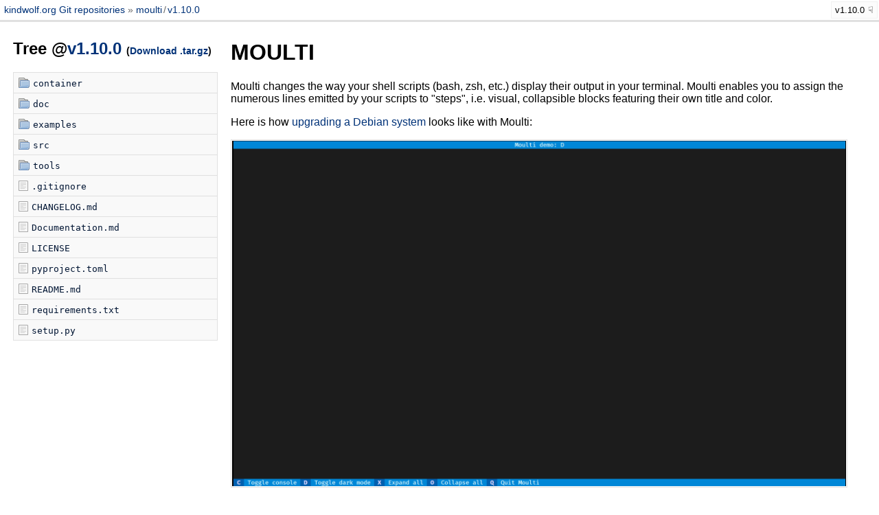

--- FILE ---
content_type: text/html; charset=utf-8
request_url: https://git.kindwolf.org/moulti/v1.10.0?path=
body_size: 15121
content:
<!doctype html>
<meta charset="utf-8">
<meta name="viewport" content="width=device-width, initial-scale=1.0">
<link rel=stylesheet href=/static/pygments.css>
<link rel=stylesheet href=/static/klaus.css>
<link rel=icon type="image/png" href="/static/favicon.png" />

<base href="/moulti/blob/v1.10.0/"/>

<title>
  
  moulti (v1.10.0)

 - kindwolf.org Git repositories</title>

<script src=/static/klaus.js></script>

<header>
  <a href=/>
    kindwolf.org Git repositories
  </a>
  <span class=breadcrumbs>
  <span>
    <a href="/moulti/">moulti</a>
    <span class=slash>/</span>
    <a href="/moulti/tree/v1.10.0/">v1.10.0</a>
  </span>

  
</span>
  
<div class=branch-selector>
  <span>v1.10.0</span>
  <div>
    <ul class=branches>
      
      <li><a href="/moulti/devel?path=">devel</a></li>
      
      <li><a href="/moulti/master?path=">master</a></li>
      
      <li><a href="/moulti/verbose?path=">verbose</a></li>
      
      <li><a href="/moulti/ansible-pragmatic-fix?path=">ansible-pragmatic-fix</a></li>
      
    </ul>
    
    <ul class=tags>
      
      <li><a href="/moulti/v1.34.1?path=">v1.34.1</a></li>
      
      <li><a href="/moulti/v1.34.0?path=">v1.34.0</a></li>
      
      <li><a href="/moulti/v1.33.0?path=">v1.33.0</a></li>
      
      <li><a href="/moulti/v1.32.0?path=">v1.32.0</a></li>
      
      <li><a href="/moulti/v1.31.0?path=">v1.31.0</a></li>
      
      <li><a href="/moulti/v1.30.1?path=">v1.30.1</a></li>
      
      <li><a href="/moulti/v1.30.0?path=">v1.30.0</a></li>
      
      <li><a href="/moulti/v1.29.0?path=">v1.29.0</a></li>
      
      <li><a href="/moulti/v1.28.0?path=">v1.28.0</a></li>
      
      <li><a href="/moulti/v1.27.0?path=">v1.27.0</a></li>
      
      <li><a href="/moulti/v1.26.0?path=">v1.26.0</a></li>
      
      <li><a href="/moulti/v1.25.0?path=">v1.25.0</a></li>
      
      <li><a href="/moulti/v1.24.0?path=">v1.24.0</a></li>
      
      <li><a href="/moulti/v1.23.2?path=">v1.23.2</a></li>
      
      <li><a href="/moulti/v1.23.1?path=">v1.23.1</a></li>
      
      <li><a href="/moulti/v1.23.0?path=">v1.23.0</a></li>
      
      <li><a href="/moulti/v1.22.0?path=">v1.22.0</a></li>
      
      <li><a href="/moulti/v1.21.0?path=">v1.21.0</a></li>
      
      <li><a href="/moulti/v1.20.0?path=">v1.20.0</a></li>
      
      <li><a href="/moulti/v1.19.0?path=">v1.19.0</a></li>
      
      <li><a href="/moulti/v1.18.1?path=">v1.18.1</a></li>
      
      <li><a href="/moulti/v1.18.0?path=">v1.18.0</a></li>
      
      <li><a href="/moulti/v1.17.0?path=">v1.17.0</a></li>
      
      <li><a href="/moulti/v1.16.0?path=">v1.16.0</a></li>
      
      <li><a href="/moulti/v1.15.0?path=">v1.15.0</a></li>
      
      <li><a href="/moulti/v1.14.0?path=">v1.14.0</a></li>
      
      <li><a href="/moulti/v1.13.0?path=">v1.13.0</a></li>
      
      <li><a href="/moulti/v1.12.1?path=">v1.12.1</a></li>
      
      <li><a href="/moulti/v1.12.0?path=">v1.12.0</a></li>
      
      <li><a href="/moulti/v1.11.0?path=">v1.11.0</a></li>
      
      <li><a href="/moulti/v1.10.0?path=">v1.10.0</a></li>
      
      <li><a href="/moulti/v1.9.0?path=">v1.9.0</a></li>
      
      <li><a href="/moulti/v1.8.1?path=">v1.8.1</a></li>
      
      <li><a href="/moulti/v1.8.0?path=">v1.8.0</a></li>
      
      <li><a href="/moulti/v1.7.0?path=">v1.7.0</a></li>
      
      <li><a href="/moulti/v1.6.0?path=">v1.6.0</a></li>
      
      <li><a href="/moulti/v1.5.1?path=">v1.5.1</a></li>
      
      <li><a href="/moulti/v1.5.0?path=">v1.5.0</a></li>
      
      <li><a href="/moulti/v1.4.0?path=">v1.4.0</a></li>
      
      <li><a href="/moulti/v1.3.0?path=">v1.3.0</a></li>
      
      <li><a href="/moulti/v1.2.0?path=">v1.2.0</a></li>
      
      <li><a href="/moulti/v1.1.0?path=">v1.1.0</a></li>
      
      <li><a href="/moulti/v1.0.0?path=">v1.0.0</a></li>
      
    </ul>
    
  </div>
</div>

</header>

<div id=content>


<div class=tree>
  <h2>Tree @<a href="/moulti/commit/v1.10.0/">v1.10.0</a>
    <span>(<a href="/moulti/tarball/v1.10.0/">Download .tar.gz</a>)</span>
  </h2>
  <ul>
    
    <li><a href="/moulti/tree/v1.10.0/container" class=dir>container</a></li>
    
    <li><a href="/moulti/tree/v1.10.0/doc" class=dir>doc</a></li>
    
    <li><a href="/moulti/tree/v1.10.0/examples" class=dir>examples</a></li>
    
    <li><a href="/moulti/tree/v1.10.0/src" class=dir>src</a></li>
    
    <li><a href="/moulti/tree/v1.10.0/tools" class=dir>tools</a></li>
    
    
    
    <li><a href="/moulti/blob/v1.10.0/.gitignore">.gitignore</a></li>
    
    <li><a href="/moulti/blob/v1.10.0/CHANGELOG.md">CHANGELOG.md</a></li>
    
    <li><a href="/moulti/blob/v1.10.0/Documentation.md">Documentation.md</a></li>
    
    <li><a href="/moulti/blob/v1.10.0/LICENSE">LICENSE</a></li>
    
    <li><a href="/moulti/blob/v1.10.0/pyproject.toml">pyproject.toml</a></li>
    
    <li><a href="/moulti/blob/v1.10.0/README.md">README.md</a></li>
    
    <li><a href="/moulti/blob/v1.10.0/requirements.txt">requirements.txt</a></li>
    
    <li><a href="/moulti/blob/v1.10.0/setup.py">setup.py</a></li>
    
  </ul>
</div>

<div>


  
    <div class=markup><h1 id="moulti">MOULTI</h1>
<p>Moulti changes the way your shell scripts (bash, zsh, etc.) display their output in your terminal.
Moulti enables you to assign the numerous lines emitted by your scripts to "steps", i.e. visual, collapsible blocks featuring their own title and color.</p>
<p>Here is how <a href="examples/moulti-debian-upgrade.bash">upgrading a Debian system</a> looks like with Moulti:</p>
<p><img alt="Moulti demo: Debian upgrade (Animated PNG)" src="https://xavier.kindwolf.org/p/moulti/doc/img/moulti-demo-debian-upgrade.png?20240218" /></p>
<p>Interested? <a href="https://hub.docker.com/r/xavierong/moulti-demo">Run this demo in a container using docker or podman</a></p>
<p>Not convinced yet? What if the output of your Ansible playbooks looked like this?</p>
<p><img alt="Moulti: Ansible playbook output" src="https://xavier.kindwolf.org/p/moulti/doc/img/moulti-ansible.png?20240505" /></p>
<p>Moulti is a tool meant for people who write and execute shell scripts and/or Ansible playbooks.
Specifically, if you find yourself scrolling up your terminal to ensure everything went fine while your script is still running, then Moulti is made for you.</p>
<p>By the way, Moulti can also display unified diff files:</p>
<p><img alt="Moulti: unified diff output" src="https://xavier.kindwolf.org/p/moulti/doc/img/moulti-diff.png?20240505" /></p>
<h2 id="how">How?</h2>
<p>Synopsis:</p>
<ol>
<li>Start a Moulti instance: <code>moulti init</code></li>
<li>Add a step: <code>moulti step add step_name --title='some clever title here'</code></li>
<li>Fill it: <code>whatever_your_script_does | moulti pass step_name</code></li>
<li>Repeat #2 and #3 until your script is done.</li>
</ol>
<p>Learn how to leverage Moulti by jumping to its <a href="Documentation.md">Documentation</a>.</p>
<h2 id="features">Features</h2>
<p>As shown in the demo, Moulti enables user interactions through <strong>questions</strong>:</p>
<p><img alt="Moulti input question" src="https://xavier.kindwolf.org/p/moulti/doc/img/moulti-input-question.png?20240218" /></p>
<p><img alt="Moulti button question" src="https://xavier.kindwolf.org/p/moulti/doc/img/moulti-button-question.png?20240218" /></p>
<p>Moulti also features:
- a <strong>progress bar</strong>: <a href="Documentation.md#progress-bar">documentation</a>
- programmatic scrolling: <a href="Documentation.md#programmatically-scrolling-through-steps">documentation</a>
- an askpass helper named <code>moulti-askpass</code>: <a href="Documentation.md#moulti-run-dealing-with-ssh">documentation</a>
- support for <a href="Documentation.md#moulti-run-dealing-with-ansible">Ansible playbooks</a> and <a href="Documentation.md#moulti-diff">unified diff</a></p>
<p>When it comes to look and feel, Moulti can be customised:</p>
<ul>
<li>through <code>moulti set</code>: define whether Moulti steps flow up or down: <a href="Documentation.md#multiple-ways-to-display-steps">documentation</a></li>
<li>through <a href="https://textual.textualize.io/guide/CSS/">Textual CSS (TCSS)</a>: <a href="Documentation.md#how-to-define-my-own-step-classes-">documentation</a></li>
<li>through ANSI themes: <a href="Documentation.md#appearance-look-and-feel">documentation</a></li>
</ul>
<h2 id="implementation">Implementation</h2>
<p>Moulti is written in Python and leverages <a href="https://textual.textualize.io/">Textual</a>, along with <a href="https://pypi.org/project/pyperclip/">Pyperclip</a> and <a href="https://kislyuk.github.io/argcomplete/">argcomplete</a>.</p>
<h2 id="inspiration">Inspiration</h2>
<p>Moulti remained a mere idea for a significant time (possibly years).</p>
<p>The idea of driving TUI elements from scripts obviously comes from tools like
<a href="https://invisible-island.net/dialog/dialog-figures.html">dialog</a> and
<a href="https://whiptail.readthedocs.io/en/latest/index.html">whiptail</a>.</p>
<p>At some point, the author stumbled upon
<a href="https://github.com/dankilman/multiplex">multiplex</a>, which is probably the closest thing to Moulti. multiplex was deemed
unsatisfying on multiple points (including architecture) and that prompted the development of Moulti.</p>
<p><a href="https://github.com/napisani/procmux">procmux</a> is also similar to Moulti but did not affect its development.</p>
<h2 id="acknowledgments">Acknowledgments</h2>
<p>The Textual framework helped a lot, so kudos to the Textual team, and specifically to:
- <a href="https://github.com/willmcgugan">Will McGugan</a> for creating it
- <a href="https://davep.dev/">Dave Pearson</a> for his regular help and feedback about Textual issues</p></div>
  

<hr>




<div class=history>
  <h2>
    
      Commit History
    
    <span>
      @<a href="/moulti/v1.10.0">v1.10.0</a>
    </span>
    
    
  </h2>

  
  <div class=pagination>
    
    
    <a href="/moulti/tree/v1.10.0/?page=1">»»</a>
    
  </div>
  <div class=clearfloat></div>


  <ul>
  
    <li>
      <a class=commit href="/moulti/commit/17cbdfff277a60f1c73bd7203eb3cd16526b6de2/">
        <span class=line1>
          <span>Tag v1.10.0.</span>
        </span>
        <span class=line2>
          <span>
            Xavier G.
            
          </span>
          <span title="May 26, 2024 10:32:01">
            1 year, 7 months ago
          </span>
        </span>
        <span class=clearfloat></span>
      </a>
    </li>
  
    <li>
      <a class=commit href="/moulti/commit/d5bf91ccf7434e30c34cb419f5fcefa63cac3668/">
        <span class=line1>
          <span>Footer: restore the usual look&#39;n feel for Textual &gt;= 0.63.0.</span>
        </span>
        <span class=line2>
          <span>
            Xavier G.
            
          </span>
          <span title="May 24, 2024 05:47:15">
            1 year, 7 months ago
          </span>
        </span>
        <span class=clearfloat></span>
      </a>
    </li>
  
    <li>
      <a class=commit href="/moulti/commit/3f53059b23db00b12c2124bb81b90a013eb2b0e9/">
        <span class=line1>
          <span>Step: throttle calls to step.append(buffer).</span>
        </span>
        <span class=line2>
          <span>
            Xavier G.
            
          </span>
          <span title="May 24, 2024 05:42:07">
            1 year, 7 months ago
          </span>
        </span>
        <span class=clearfloat></span>
      </a>
    </li>
  
    <li>
      <a class=commit href="/moulti/commit/1a96769fe8728f4208b57d8a27e5abe06f93d1eb/">
        <span class=line1>
          <span>Examples: add README.</span>
        </span>
        <span class=line2>
          <span>
            Xavier G.
            
          </span>
          <span title="May 21, 2024 04:51:34">
            1 year, 7 months ago
          </span>
        </span>
        <span class=clearfloat></span>
      </a>
    </li>
  
    <li>
      <a class=commit href="/moulti/commit/07d1353569a3e04118944c46722b68215a05f6b6/">
        <span class=line1>
          <span>Examples: fix shellcheck warnings.</span>
        </span>
        <span class=line2>
          <span>
            Xavier G.
            
          </span>
          <span title="May 21, 2024 04:41:01">
            1 year, 7 months ago
          </span>
        </span>
        <span class=clearfloat></span>
      </a>
    </li>
  
    <li>
      <a class=commit href="/moulti/commit/f6cddfa5a9488032f6288f08809478d00803f603/">
        <span class=line1>
          <span>Examples: rename two scripts for harmonisation purposes.</span>
        </span>
        <span class=line2>
          <span>
            Xavier G.
            
          </span>
          <span title="May 21, 2024 04:33:55">
            1 year, 7 months ago
          </span>
        </span>
        <span class=clearfloat></span>
      </a>
    </li>
  
    <li>
      <a class=commit href="/moulti/commit/ab6cd7bf43a0a802b722e0369ba81f4fe75f1d17/">
        <span class=line1>
          <span>Bash functions: fix two shellcheck warnings.</span>
        </span>
        <span class=line2>
          <span>
            Xavier G.
            
          </span>
          <span title="May 21, 2024 04:28:25">
            1 year, 7 months ago
          </span>
        </span>
        <span class=clearfloat></span>
      </a>
    </li>
  
    <li>
      <a class=commit href="/moulti/commit/ea88d50ae23b4bc406f12efa73356e3992f97ead/">
        <span class=line1>
          <span>Tag v1.9.0.</span>
        </span>
        <span class=line2>
          <span>
            Xavier G.
            
          </span>
          <span title="May 19, 2024 22:23:29">
            1 year, 7 months ago
          </span>
        </span>
        <span class=clearfloat></span>
      </a>
    </li>
  
    <li>
      <a class=commit href="/moulti/commit/f3cc29984b234ebec491074049b1c54c938ebc3a/">
        <span class=line1>
          <span>Bash functions: add stdbuf() for NetBSD and OpenBSD.</span>
        </span>
        <span class=line2>
          <span>
            Xavier G.
            
          </span>
          <span title="May 19, 2024 21:06:22">
            1 year, 7 months ago
          </span>
        </span>
        <span class=clearfloat></span>
      </a>
    </li>
  
    <li>
      <a class=commit href="/moulti/commit/e7d36bbcd954da57a784f24e922954ce942852b0/">
        <span class=line1>
          <span>Examples: adjust xargs command.</span>
        </span>
        <span class=line2>
          <span>
            Xavier G.
            
          </span>
          <span title="May 19, 2024 07:51:55">
            1 year, 7 months ago
          </span>
        </span>
        <span class=clearfloat></span>
      </a>
    </li>
  
  </ul>
</div>


  <div class=pagination>
    
    
    <a href="/moulti/tree/v1.10.0/?page=1">»»</a>
    
  </div>
  <div class=clearfloat></div>

</div>


</div>

<footer>
  powered by <a href="https://github.com/jonashaag/klaus">klaus</a> 2.0.2,
  a simple Git viewer by Jonas Haag
</footer>

--- FILE ---
content_type: text/css
request_url: https://git.kindwolf.org/static/klaus.css
body_size: 9557
content:
@charset "utf-8";

body, header, #content { overflow: auto; }

/* Reset */
body { margin: 0; padding: 0; font-family: sans-serif; }
a, a:visited { color: #003278; text-decoration: none; }
a:hover { text-decoration: underline; }
table { border-spacing: 0; border-collapse: collapse; }

h2 > span:last-of-type { font-size: 60%; }
h2 > code:last-of-type {
  font-size: 60%;
  margin-left: 2%;
}

.clearfloat { clear: both; }

.hastooltip { cursor: help; }
.separated-by-dots > span:not(:first-child):before { content: '·'; margin: 0 3px 0 5px; }

.slash { color: #666; margin: 0 -0.2em; }

.history ul, .repolist, .tree ul, .branch-selector ul {
  list-style-type: none;
  padding-left: 0;
}

/* Header */
header { font-size: 90%; padding: 0.5%; border-bottom: 3px solid #e0e0e0; }
header a { padding: 0.5% 0; }
header .breadcrumbs > span:before { content: ' » '; color: #666; }
header .slash { margin: 0 -2px; }


/* Branch/tag selector */
.branch-selector {
  position: absolute;
  top: 2px;
  right: 2px;
  font-size: 90%;
  background-color: #fefefe;
}
.branch-selector > * {
  background-color: #fcfcfc;
  position: relative;
}
.branch-selector > span {
  border: 1px solid #f1f1f1;
  padding: 4px 5px;
  float: right;
}
.branch-selector > span:after { content: "☟"; margin-left: 5px; }
.branch-selector > span:hover { background-color: #fefefe; cursor: pointer; }
.branch-selector div {
  z-index: 1;
  clear: both;
  display: none;
}
.branch-selector ul {
  margin: 0;
}
.branch-selector ul + ul {
  border-top: 1px solid #e0e0e0;
}
.branch-selector li a {
  display: block;
  padding: 4px 5px;
  border-bottom: 1px solid #f1f1f1;
}
.branch-selector li:first-child a { border-top: 1px solid #f1f1f1; }
.branch-selector li a:hover { background-color: #fefefe; }
.branch-selector li:last-child a { border: 0; }
.branch-selector:hover { border: 1px solid #ccc; }
.branch-selector:hover > span { border: 0; background-color: inherit; }
.branch-selector:hover div { display: block; }

/* Footer */
footer {
  clear: both;
  font-size: 80%;
  float: right;
  color: #666;
  padding: 50px 5px 5px 0;
}
footer a { color: inherit; border-bottom: 1px dotted #666; }
footer a:hover { text-decoration: none; }


/* Container */
#content { padding: 5px 1.5%; }
#content > div:nth-of-type(1),
#content > div:nth-of-type(2) { float: left; }
#content > div:nth-of-type(1) { width: 24%; }
#content > div:nth-of-type(2) { width: 72%; margin-left: 1.5%; }


/* Pagination */
.pagination { float: right; margin: 0; font-size: 90%; }
.pagination > * {
  border: 1px solid;
  padding: 2px 10px;
  text-align: center;
}
.pagination .n { font-size: 90%; padding: 1px 5px; position: relative; top: 1px; }
.pagination > a { opacity: 0.6; border-color: #6491bf; }
.pagination > a:hover { opacity: 1; text-decoration: none; border-color: #4D6FA0; }
.pagination span { color: #999; border-color: #ccc; }


/* Repo List */
.repolist { margin-left: 2em; font-size: 120%; }
.repolist li { margin-bottom: 10px; }
.repolist li a .last-updated {
  color: #737373;
  font-size: 60%;
  margin-left: 1px;
}
.repolist li a .description {
  color: black;
  font-size: 75%;
  margin-left: 1px;
}
.repolist li a:hover { text-decoration: none; }
.repolist li a:hover .name { text-decoration: underline; }

.invalid { color: red; }
.invalid .reason {
  color: #737373;
  font-size: 60%;
  margin-left: 1px;
}

/* Base styles for history and commit views */
.commit {
  display: block;
  margin-bottom: 2px;
  padding: 8px 10px;
  background-color: #f9f9f9;
  border: 1px solid #e0e0e0;
}
.commit:hover { text-decoration: none; }

.commit > span { display: block; }

.commit .line1 { font-family: monospace; padding-bottom: 2px; line-height: 1.3; }
.commit .line1 span { white-space: pre-wrap; text-overflow: hidden; }
.commit:hover .line1 { text-decoration: underline; color: #aaa; }
.commit:hover .line1 span { color: black; }

.commit .line2 { position: relative; top: 5px; left: 1px; }
.commit .line2 > span:first-child { float: left; }
.commit .line2 > span:nth-child(2) { float: right; }
.commit .line2 { color: #737373; font-size: 80%; }


/* History View */
.history .pagination { margin-top: -2em; }
a.commit { color: black !important; }

.tree ul { font-family: monospace; border-top: 1px solid #e0e0e0; }
.tree li { background-color: #f9f9f9; border: 1px solid #e0e0e0; border-top: 0; }
.tree li a {
  padding: 5px 7px 6px 7px;
  display: block;
  color: #001533;
  overflow: hidden;
  white-space: nowrap;
  text-overflow: ellipsis;
}
.tree li a:before {
  margin-right: 5px;
  position: relative;
  top: 2px;
  opacity: 0.7;
  content: url([data-uri]);
}
.tree li a.dir:before {
  content: url([data-uri]);
}


/* Blob, Blame, Diff, Markup View */
.line { display: block; }
.linenos { background-color: #f9f9f9; text-align: right; }
.linenos a { color: #888; }
.linenos a:hover { text-decoration: none; }
.highlight-line, .highlight-line .line { background-color: #fefed0; }
.linenos a { padding: 0 6px 0 6px; }
.markup table, .markup img, .markup pre { border: 1px solid #e0e0e0; }
.markup table { min-width: 100%; }
.markup img { max-width: 100%; padding: 1px; }
.markup pre {
  padding: 10px 12px;
  background-color: #f9f9f9;
}


/* Blob, Blame View */
.blobview table, .blameview table { min-width: 100%; }
.blobview table, .blameview table { border: 1px solid #e0e0e0; }
.blobview .code, .blameview .code { padding: 0; width: 100%; }
.blobview .code .line, .blameview .code .line { padding: 0 5px 0 10px; }
.blobview .code a, .blameview .code a { color: inherit; }
.blobview .linenos, .blameview .linenos { border: 1px solid #e0e0e0; padding: 0; }


/* Blob View */
.blobview .markup { border: 1px solid #e0e0e0; }
.blobview .markup h1:first-child { margin-top: 8px; }
.blobview .markup { padding: 0 10px; }


/* Blame View */
.blameview .highlighttable { border-top: 0; border-bottom: 0; border-left: 0; }
.blameview .linenos { border-top: 0; border-bottom: 0; border-left: 0; }
.blameview .line-info a { padding: 0 6px 0 6px; }
.blameview .line-info { background-color: #f9f9f9; }


/* Commit View */
.full-commit { width: 100% !important; margin-top: 10px; }

.full-commit .commit { padding: 15px 20px; }
.full-commit .commit .line1 { padding-bottom: 5px; }
.full-commit .commit:hover .line1 { text-decoration: none; }
.full-commit .commit .line2 > span { float: left; }

.full-commit .summary { color: #737373; font-size: 80%; margin-top: 25px; }
.full-commit .summary .additions { color: #008800; }
.full-commit .summary .deletions { color: #ee4444; }

.full-commit .file.collapsed > table { display: none; }

.diff { font-family: monospace; }
.diff .filename {
  padding: 8px 10px;
  background-color: #f9f9f9;
  border: 1px solid #e0e0e0;
  margin-top: 25px;
}
.diff .filename del { color: #999; }
.diff .filename .summary { float: left; margin: -4px 15px 0 -5px; font-size: 80%; }
.diff .filename .summary .additions { color: green; }
.diff .filename .summary .deletions{ color: red; }

.diff .togglers { float: right; }
.diff .togglers a { opacity: 0.5; }
.diff .file:not(.collapsed) .togglers .expand   { display: none; }
.diff .file.collapsed       .togglers .collapse { display: none; }

.diff table, .diff .emptydiff {
  border: 1px solid #e0e0e0;
  border-top: 0;
  background-color: #fdfdfd;
  display: block;
}
.diff .emptydiff {
  padding: 7px 10px;
}
.diff td {
  padding: 0;
  border-left: 1px solid #e0e0e0;
}
.diff td .line { padding: 1px 10px; display: block; min-height: 1.2em; white-space: pre-wrap; }
.diff .linenos { font-size: 85%; padding: 0; vertical-align: top; }
.diff .linenos a { display: block; padding-top: 1px; padding-bottom: 1px; }
.diff td + td + td { width: 100%; }
.diff tr:first-of-type td { padding-top: 7px; }
.diff tr:last-of-type td { padding-bottom: 7px; }
.diff table .del { background-color: #ffdddd; }
.diff table .add { background-color: #ddffdd; }
.diff table .no-newline-marker { font-size: 50%; margin-left: 5px; color: red; }
.diff table del { background-color: #ee9999; text-decoration: none; }
.diff table ins { background-color: #99ee99; text-decoration: none; }
.diff .sep > td {
  height: 1.2em;
  text-align: center;
  background-color: #f9f9f9;
  border: 1px solid #e0e0e0;
}
.diff .sep:hover > td { background-color: #f9f9f9; }
